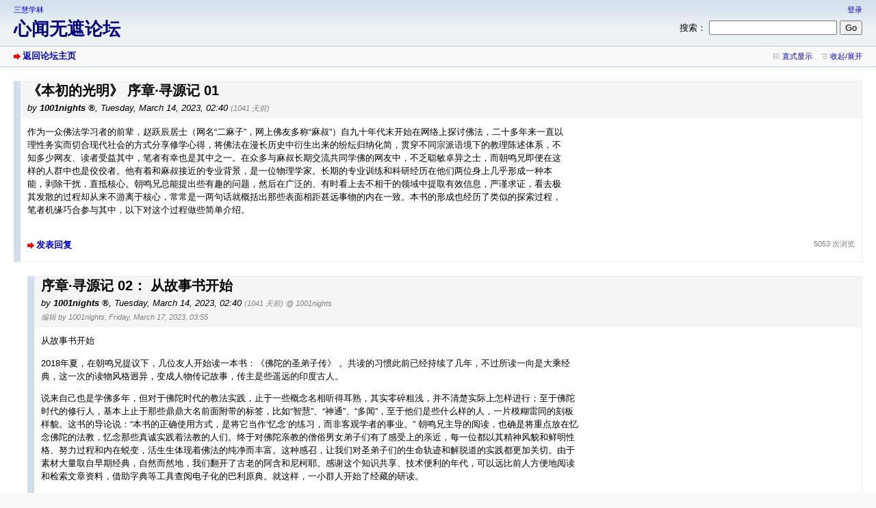

--- FILE ---
content_type: text/html; charset=utf-8
request_url: http://www.xinwenwuzhe.com/index.php?mode=thread&id=9886
body_size: 72891
content:
<!DOCTYPE html>
<html lang="zh_CN" dir="ltr">
<head>
<meta charset="utf-8" />
<title>《本初的光明》  序章·寻源记 01 - 心闻无遮论坛</title>
<meta name="viewport" content="width=device-width, initial-scale=1.0" />
<meta name="description" content="佛法论坛" />
<meta name="referrer" content="origin" />
<meta name="referrer" content="same-origin" />
<meta name="generator" content="my little forum 20220803.1" />
<link rel="stylesheet" type="text/css" href="http://www.xinwenwuzhe.com/themes/default/style.min.css" media="all" />
<link rel="top" href="./" />
<link rel="search" href="index.php?mode=search" />
<link rel="shortcut icon" href="http://www.xinwenwuzhe.com/themes/default/images/favicon.ico" />
<script src="http://www.xinwenwuzhe.com/index.php?mode=js_defaults&amp;t=" type="text/javascript" charset="utf-8"></script>
<script src="http://www.xinwenwuzhe.com/js/main.min.js" type="text/javascript" charset="utf-8"></script>
</head>

<body class="tex2jax_ignore">

<header id="top">

<div id="logo">
<p class="home"><a href="http://sanhuixuelincom.wordpress.com/">三慧学林</a></p><h1><a href="./" title="论坛主页">心闻无遮论坛</a></h1>
</div>

<div id="nav">
<ul id="usermenu">
<li><a href="index.php?mode=login" title="登录">登录</a></li></ul>
<form id="topsearch" action="index.php" method="get" title="搜索关键字" accept-charset="utf-8">
<input type="hidden" name="mode" value="search" />
<div><label for="search-input">搜索：</label>&nbsp;<input id="search-input" type="search" name="search" />&nbsp;<input type="submit" value="Go" /></div></form></div>
</header>

<nav id="subnav">
<div id="subnav-1"><a class="stronglink" href="index.php?mode=index" title="论坛主页">返回论坛主页</a>
</div>
<div id="subnav-2"><ul id="subnavmenu"><li><a class="linear" href="index.php?mode=thread&amp;id=9886&amp;toggle_thread_display=1" title="以直式显示帖子">直式显示</a></li>
</ul>
</div>
</nav>

<main id="content">



<div class="thread-wrapper">


<article class="thread-posting" id="p9886">
<header class="header">
<h1 id="headline-9886">《本初的光明》  序章·寻源记 01</h1>
<p class="author">by <strong><span class="admin registered_user" title="管理员">1001nights</span></strong><span class="interpunction">, </span>Tuesday, March 14, 2023, 02:40 <span class="ago">(1041 天前)</span></p>
</header>
<div class="wrapper" id="posting-9886">
<div class="body">
<p>作为一众佛法学习者的前辈，赵跃辰居士（网名“二麻子”，网上佛友多称“麻叔”）自九十年代末开始在网络上探讨佛法，二十多年来一直以理性务实而切合现代社会的方式分享修学心得，将佛法在漫长历史中衍生出来的纷纭归纳化简，贯穿不同宗派语境下的教理陈述体系，不知多少网友、读者受益其中，笔者有幸也是其中之一。在众多与麻叔长期交流共同学佛的网友中，不乏聪敏卓异之士，而朝鸣兄即便在这样的人群中也是佼佼者。他有着和麻叔接近的专业背景，是一位物理学家。长期的专业训练和科研经历在他们两位身上几乎形成一种本能，剥除干扰，直抵核心。朝鸣兄总能提出些有趣的问题，然后在广泛的、有时看上去不相干的领域中提取有效信息，严谨求证，看去极其发散的过程却从来不游离于核心，常常是一两句话就概括出那些表面相距甚远事物的内在一致。本书的形成也经历了类似的探索过程，笔者机缘巧合参与其中，以下对这个过程做些简单介绍。</p>

</div>
</div>
<footer class="posting-footer">
<div class="reply"><a class="stronglink" href="index.php?mode=posting&amp;id=9886&amp;back=thread" title="回复这篇帖子">发表回复</a></div>
<div class="views">5053 次浏览</div></footer>
</article>

<div class="reply-wrapper">


<article class="thread-posting" id="p9887">
<header class="header">
<h2 id="headline-9887">序章·寻源记 02： 从故事书开始</h2>
<p class="author">by <strong><span class="admin registered_user" title="管理员">1001nights</span></strong><span class="interpunction">, </span>Tuesday, March 14, 2023, 02:40 <span class="ago">(1041 天前)</span> <span class="op-link"><a href="#p9886" title="点击前往原始帖子 by 1001nights">@ 1001nights</a></span><br />
<span class="edited">编辑 by 1001nights, Friday, March 17, 2023, 03:55</span></p>
</header>
<div class="wrapper" id="posting-9887">
<div class="body">
<p>从故事书开始</p>
<p>2018年夏，在朝鸣兄提议下，几位友人开始读一本书：《佛陀的圣弟子传》 。共读的习惯此前已经持续了几年，不过所读一向是大乘经典，这一次的读物风格迥异，变成人物传记故事，传主是些遥远的印度古人。</p>
<p>说来自己也是学佛多年，但对于佛陀时代的教法实践，止于一些概念名相听得耳熟，其实零碎粗浅，并不清楚实际上怎样进行；至于佛陀时代的修行人，基本上止于那些鼎鼎大名前面附带的标签，比如“智慧”、“神通”、“多闻”，至于他们是些什么样的人，一片模糊雷同的刻板样貌。这书的导论说：“本书的正确使用方式，是将它当作‘忆念’的练习，而非客观学者的事业。” 朝鸣兄主导的阅读，也确是将重点放在忆念佛陀的法教，忆念那些真诚实践着法教的人们。终于对佛陀亲教的僧俗男女弟子们有了感受上的亲近，每一位都以其精神风貌和鲜明性格、努力过程和内在蜕变，活生生体现着佛法的纯净而丰富。这种感召，让我们对圣弟子们的生命轨迹和解脱道的实践都更加关切。由于素材大量取自早期经典，自然而然地，我们翻开了古老的阿含和尼柯耶。感谢这个知识共享、技术便利的年代，可以远比前人方便地阅读和检索文章资料，借助字典等工具查阅电子化的巴利原典。就这样，一小群人开始了经藏的研读。</p>
<p>经藏并不容易读。</p>
<p>表层的困难是语言表达、思维习惯、文化和审美上的差异，以及口耳相传保存经典的时代对措辞和形式的要求等，造成阅读上的距离。再就是大量专业表达，经不同流传编辑路径以及古今各家的翻译诠释，枝蔓繁多。另有一重挑战在于经藏的编辑方式、案例选取，并不是针对今天的佛法初学者安排的。经藏的很多部分，我们读起来有点像业余爱好者旁观专业人士的交流记录。不同于面向大众的科普，内行之间的交流纯然务实，直击要害。由大阿罗汉们主导的经典集结，所收大量教学记录主要是针对不同程度有学，以最终导向现法解脱，而他们迫切需要解决的问题，他们能够详尽展开讨论的地方，对于今天的我们恐怕太过高端；同时，以他们的禀赋和实践，也有很多不言自明、一句带过之处，我们的基础非常薄弱甚至空白。于是，于详者不得要领，于略者不知所云。如果完全按照经藏顺序和详略安排从头读下去，估计大多数人会和我类似，很快于详尽展开处陷入细节的汪洋而迷失方向，于平实直陈处视作寻常而错失珍宝。</p>
<p>所以从经藏中提取出一个适合今人现实程度的视角就很必要。这件工作的过程，类似碎片拼图，终于呈现某种结构。在此必须声明：虽然被列为作者之一，从这样的典籍中，梳理出线索结构，重新组织大量素材，形成适合今日学习者阅读的文章，非我所能。本书主要贡献来自另外两位，而他们，一位是我的老师，另一位也是我的老师。</p>
<p>两位都有长期的实修经验，广泛深入的视野，长期专业训练形成的科研素养，能大量涉猎素材，而快速提取关键信息，建立内容之间的关联，将散落在篇幅巨大的经典中各处的信息整合。2021年初，朝鸣兄开始密集分享阅读心得，和麻叔讨论其中线索。几个月后，我还只能从中嗅到些许味道、建立少许零星关联，大量素材对我来说依然还是东一堆西一堆碎片的时候，突然一天，朝鸣兄列出一个结构，这是整件工作的骨架。本人有幸在第一时间目睹了这个结构的呈现，目睹了在这个结构上，素材逐渐丰富，层次逐渐清晰，不同部分之间相互呼应如榫卯般不断咬合，终于成形为一幅大图。大量素材的填充和细节的考证持续了将近一年，而最初确立的整体架构从未改变。虽说亲历全程，对于如此规模的拼图如何成型，尤其是这个准确的底层结构如何从一开始就奠定，仍然感到相当不可思议。</p>
<p>不过整个探索之旅的主线却是一直清晰。麻叔不止是在本次研读中做大量精彩讨论，作为佛法实践的前辈，早前若干篇流传于佛教修行群体的重磅长文 ，已经快刀一般厘清轻重缓急；专著《花出青嶂》 《观待与割裂》 就特定专题展开详细探讨。无论详略，从来集中于“超越一切边见的不二核心”。这次的经藏研读，这一要点也引领了整个寻源之旅，也可以说，这句话回到了它丰富的语境，如一个物种回到其原生环境般自然。经藏涉及实修部分的表述，其精细和精密程度远超常人经验，就我们一般人的程度而言，很多时候可以说细节过于丰富。如果没有主线，太容易陷入细节而茫茫然，在碎片文字上的想象和拼凑，足可皓首而经未必穷。</p>
<p>初入经藏，眼界大开，最深的感触不是读懂多少，而是看到难以企及的疆域多么广阔。即便如此，依然可以追摹前行者们。佛陀的教法，非常丰富灵活深入。本书虽然是完成一幅拼图，也并非全面呈现修道之途的路程指南，而是依循主线，偏重初学入手而作的概貌纵览。研读的过程虽有主线贯穿，但也充满探索和发现的乐趣。能够参与其中，参与那些讨论——主要是问问题，和引用经文的翻译，是非常愉快的经历，也深感幸运。但整件工作的核心：探索之旅的大方向，结构的呈现，素材的组织，实在不能归之于我。两位老师坚持把本人列入共同作者之列，因此以上背景必须作一说明。虽然参与其中，更主要还是一个读者。本文是一个参与者对过程的回顾，也是一个读者的阅读反馈。</p>

</div>
</div>
<footer class="posting-footer">
<div class="reply"><a class="stronglink" href="index.php?mode=posting&amp;id=9887&amp;back=thread" title="回复这篇帖子">发表回复</a></div>
<div class="views">4562 次浏览</div></footer>
</article>
</div>

<div class="reply-wrapper">


<article class="thread-posting" id="p9891">
<header class="header">
<h2 id="headline-9891">序章·寻源记 03 细读和翻译</h2>
<p class="author">by <strong><span class="admin registered_user" title="管理员">1001nights</span></strong><span class="interpunction">, </span>Wednesday, March 15, 2023, 14:28 <span class="ago">(1040 天前)</span> <span class="op-link"><a href="#p9886" title="点击前往原始帖子 by 1001nights">@ 1001nights</a></span><br />
<span class="edited">编辑 by 1001nights, Wednesday, March 15, 2023, 14:38</span></p>
</header>
<div class="wrapper" id="posting-9891">
<div class="body">
<p>细读和翻译</p>
<p>阅读之始，是以四阿含古译对照尼柯耶的现代新译。</p>
<p>古译行文精练，多单字词，语感明确，富于力量，常令人印象鲜明，尤其是对许多直接指示、断语警示的翻译，这种风格颇有优势；而偈子则译出了诗歌的形式美和音韵美。不过作为早期译本，且出自不同时代不同译者之手，术语翻译不统一，也有些生僻译语不易理解。此外精简扼要的文风，对于详细展开的内容，有时太过简略而损失细节。尤其是一些偈颂的翻译，因形式要求而压缩更为严重。上述因素加上古今语义的变迁，从古译到今人的阅读，过程中会有相当多的信息损失和变形。而最大的遗憾还是古人没有留下翻译所本，无法对照原文。</p>
<p>我们的阅读主要集中于经藏，有不少可供参考的译本，特别是近年来的新译。不过，有些新译采用接近古译风格，即使能够纠正古译的部分错漏，总体上也难避免类似的弊端，实质文义迁就形式而损失信息。而不少白话风格译本虽然文字舒展流畅，但对于重要技术环节的遣词用句则稍嫌不够精准。也有的译本基本上逐字对译，信息保存相对充分，然而处理偏机械，有时导致整句或段落文义不明。而英译提供了不同的帮助，通行英译本的解读大体依现代南传，不同于北传汉译，恰好可以互相参照。英语的构词、语法和句法结构，与巴利语的距离比起中文要近很多，有些中文翻译上不易处理，需要补充说明的地方，在英译中可以相当简明直白。</p>
<p>即便有几个有质量的译本相互参照，我们仍然感到不足。主要原因在于有些表达的翻译，不是单纯的语言问题，更多是理解的问题，特别是涉及到实修的具体操作、技术，深入实践的细致指导、辨析。佛陀所教授的解脱教法远超时代，无论中译、英译，各自文化中，关于解脱实践的技术性表达原本都是相对薄弱的。加上巴利语的特点，一个词更换或者叠加前缀，或者和不同的若干词复合，很容易产生新表达，呈现微妙的差异，中文当然不是这种特征的语言，英文也不具备这个程度的方便。从佛陀亲教的时代，到佛法来华直至于今，中文幸而有两千年来历代译者的耕耘开拓在前，渐渐丰富了解脱实践相关表达的语汇。可惜在现代汉语中，古人一些很好的创造已经鲜少使用，有些现代译本还将日常语义的“思维”、“思想”、“观察”等用在实修相关的翻译上，是难以传达其精神的。因此，我们很自然地转向巴利原文一探究竟。</p>
<p>留存于世的巴利三藏经过大量校对整理，转为便于阅读的罗马字体，实现电子化并已产生方便的电子阅读器产品。我们依据的巴利藏是由印度内观学会（VRI）制作的电子化的缅甸版（Be），为目前通行版本。有时也参考泰国版（Se）等其他版本，以及注释书和其他参考文献。当朝鸣兄决定将他的研读心得组织成文时，因为需要引用经文，我们也就着手从巴利语重新翻译了一些段落。首先对基本概念重要术语和表达做了梳理。将实修相关的巴利特定语汇转化为符合现代语言习惯的表述，是我们花时间最多的地方。剖析字源，检索经藏，对照实践，回到经藏中不同场景的上下文检验，斟酌符合现代汉语习惯、并尽量兼顾佛典翻译传统的最佳表达。我们认为的最佳，是以表达实质含义为优先，好几次为了避免可能的歧义或误读，舍弃了最简洁优雅的措辞，牺牲了部分形式美。每一个特定用词，每一个固定句式都经历了这样的过程。有些用语最终采用了新的译法，而更多的情况却是经过考证、讨论、尝试之后，决定沿用某个传统译词。所有这些语汇在我们的译文中基本保持了一致。本书涉及的译文篇幅很有限，却都是基于这样的细读。</p>

</div>
</div>
<footer class="posting-footer">
<div class="reply"><a class="stronglink" href="index.php?mode=posting&amp;id=9891&amp;back=thread" title="回复这篇帖子">发表回复</a></div>
<div class="views">4541 次浏览</div></footer>
</article>

<div class="reply-wrapper">


<article class="thread-posting" id="p9896">
<header class="header">
<h2 id="headline-9896">序章·寻源记 04 住和居</h2>
<p class="author">by <strong><span class="admin registered_user" title="管理员">1001nights</span></strong><span class="interpunction">, </span>Friday, March 17, 2023, 04:01 <span class="ago">(1038 天前)</span> <span class="op-link"><a href="#p9891" title="点击前往原始帖子 by 1001nights">@ 1001nights</a></span></p>
</header>
<div class="wrapper" id="posting-9896">
<div class="body">
<p>作为读者，对读不同译本时免不了要望（译）文生义。译者们的不同解读，产生有趣的差异。一个简单的例子是，阿含中常见到“安乐住”、“成就游”。两个表达带来的直接感受很不一样，且不说“安乐”和“成就”，只说“住”和“游”。“住”可以是静态不动的停留，也可以是生活，如说住在某地，总体上偏安顿下来的静止；“游”则有活跃自在，且享受其中的意味，也可能引发更活跃的联想，甚至游戏。其实这里的“住”和“游”在巴利原文中是同一个词（viharati），现代汉语译者多用“住”对译。</p>
<p>在经藏中，这词常用于描述禅定，如杂阿含中“初禅（第二禅、第三禅、第四禅）具足住”，中阿含“得初禅（第二禅、第三禅、第四禅）成就游”。“住”和“游”引发的对禅定的想象大相径庭。于是我们讨论，以现代汉语的通常语感，什么词更少引起误解？最终从“生活”义出发，选择了“安居/居”。</p>
<p>我们对这个词（viharati）是住还是居颇费了一番斟酌，因为通常被译成“住”的，在巴利原文中有好几个词。比如另外一系列来自词根√ṭhā（意为停留、站立）的词，表达从住立到坚固等不同含义。包括如念住（satipaṭṭhāna）的住，以及“生起、现住、趋入灭没（《相应部47.35经》等）”中的现住（upaṭṭhahati）等，其侧重不同于前面的安居（viharati）。“念住”是明慎具念上手后达到相当稳固程度的阶段；“现住”是认知过程中，相对清晰且持续稳定的阶段。稳固、持续，我们认为这些含义是更适合译成“住”的。</p>
<p>相对上面的居和住，真正表达安顿下来的是另外一些词，如居士、家、出家。古人传统上译为居士的词，是由“家、房子（gaha）”和“所有者、主人（pati）”复合而成，泛指在家人。这类日常语义和法义的隐喻双关，在经藏中常常使用，很是有趣。比如《相应部22.3经》中有这样一段，一位居士请教大迦旃延一首偈子中的“住所行”和“无住所行”，大迦旃延用家(oka)来解释住所（niketa），所以换了一对词“家行”和“无家行”，来给这位在家人讲：识被贪染束缚，以名色为家，这样的纠缠不断是“家行（okasārī）”；而如来舍断了一切束缚纠缠，“不来至后有”。故事的主人公是出家人和在家人不同身份，讲的却是内心住不住家。整段经文在正文第二章 里有引用。我们注意到，在经藏中还有另一个家和住处的近义词：阿赖耶（ālaya），这是大乘学人都很熟悉的一个词，不过不能把后世的词义用法代入更早期的经藏。这词本义是栖身之所、窝、巢穴，引申义有 依附、粘着等。经藏里常见讲法是，世人爱乐阿赖耶，而如来教导无阿赖耶之法，如《相应部6.1经》 《增支部4.128经》，对比的意味同于“家行”与“无家行”。对应的《增一阿含25.3经》把阿赖耶译成“染著”。而兼顾音和义的现代表达，恐怕就是“安乐窝”了。</p>

</div>
</div>
<footer class="posting-footer">
<div class="reply"><a class="stronglink" href="index.php?mode=posting&amp;id=9896&amp;back=thread" title="回复这篇帖子">发表回复</a></div>
<div class="views">4620 次浏览</div></footer>
</article>
</div>

<div class="reply-wrapper">


<article class="thread-posting" id="p9900">
<header class="header">
<h2 id="headline-9900">序章·寻源记 05 根不是根</h2>
<p class="author">by <strong><span class="admin registered_user" title="管理员">1001nights</span></strong><span class="interpunction">, </span>Sunday, March 19, 2023, 03:59 <span class="ago">(1036 天前)</span> <span class="op-link"><a href="#p9891" title="点击前往原始帖子 by 1001nights">@ 1001nights</a></span></p>
</header>
<div class="wrapper" id="posting-9900">
<div class="body">
<p>根不是根</p>
<p>类似住和居的考察，在对照巴利原文时，常常发现一些熟悉的术语面貌一新。尤其在开始阶段，我总在大惊小怪地恍然：原来如此！</p>
<p>比如很常用的“根”，六根（眼、耳、鼻、舌、身、意）、五根（信、念、定、活力、慧），以及表述有学无学几种智的三根（将知未知、知、已知 ）等等。第一次看到熟悉的“根”所对应的原文是indriya，而这词本义为“属于因陀罗的”时，很是惊讶：讨论眼耳等六根，为什么古印度的神出现了？原来是从主神的主宰能力和地位引申出掌控、能力、机能的含义，英译的通行译词即为faculty（能力、机能）。</p>
<p>含义为掌控、能力并不意外，这是理所当然的。意外的倒是传统译词“根”，其意味与此反差极大。中文的“根”，基本义是植物的根部，引申义为根基、根源。虽然后世对于相关术语的解释，比如“眼根”、“耳根”等六根，也常解释为几种官能，但是名称中的“根”，有强烈的实物化倾向，容易让人联想到身体器官。“某某根”成了“具有某某功能的器官”，重点就从官能转到器官。特别是还有“男、女、命”并提的三根 ，通常“男根”、“女根”会被认为指性器官，不过在经中未必是此义，巴利另有直接明确表达“器官”的词。相应部注释书对此三根的解释：“主司女性身份的，是为女根；主司男性身份的，是为男根；主司生命的，是为命根。” 经藏本身未见“男根”、“女根”的具体解释，但是与之并提的“命根（jīvitindriya)”总是出现在描述死亡的固定表达中——“命根断绝（jīvitindriyassupacchedo）”，死亡是整个生命机能的断绝，不是某个具体器官。这三根，都是某些功能的有机结合，可以理解为“机能”。而巴利语中表达实物化的、本义植物根部的另有其词（mūla），常用于树根——“其根已断，犹如多罗树离开大地”；引申用法如善根（kusalamūla），表示善之根源、善之根基。</p>

</div>
</div>
<footer class="posting-footer">
<div class="reply"><a class="stronglink" href="index.php?mode=posting&amp;id=9900&amp;back=thread" title="回复这篇帖子">发表回复</a></div>
<div class="views">4543 次浏览</div></footer>
</article>

<div class="reply-wrapper">


<article class="thread-posting" id="p9901">
<header class="header">
<h2 id="headline-9901">序章·寻源记 06 根不是根 （续1）</h2>
<p class="author">by <strong><span class="admin registered_user" title="管理员">1001nights</span></strong><span class="interpunction">, </span>Sunday, March 19, 2023, 04:12 <span class="ago">(1036 天前)</span> <span class="op-link"><a href="#p9900" title="点击前往原始帖子 by 1001nights">@ 1001nights</a></span><br />
<span class="edited">编辑 by 1001nights, Monday, March 20, 2023, 06:38</span></p>
</header>
<div class="wrapper" id="posting-9901">
<div class="body">
<p>作为indriya一词的来源，因陀罗的主神地位，带有强主动的意味。经藏中搭配“根”的用法比较多，讨论比较多的一个是上述六根，这里的根是指官能；另外就是“信、念、定、活力、慧”五根五力，这里的根类似潜能；外加前面提到的“机能”等，总体上可以兼容地理解为“能”，符合其主动性含义。只是，现代语言的强客观化趋向，“能力”是一个对象化的表达，这种格式下理解“能”，也还是会把“能”当作端详的对象。</p>
<p>电子化阅读，检索就很方便。浏览下来发现，经中讨论的很多“能（indriya）”距离我们非常遥远，只有六根，每每谈及，总是用来讲基础修持：“于能上守卫门户（indriyesu guttadvārā）”、“能之等覆（indriyasaṃvara）” 等。因为这部分跟初学者关系比较近，我们对相关表达和讨论也更留意。这些和“能”紧密关联的用语，描述基于能动的操作，虽然可以做防卫、止断，但同样不适合表达成被动、退缩。所以，我们没有沿用传统的“关闭根门、守护根门（杂阿含）”、“守护诸根、护诸根（中阿含）”等，而是用“于能上守卫门户”对译indriyesu guttadvārā；同样，我们也没有沿用北传古译“律仪”，或现代常见的“自制”，而用“等覆”对译saṃvara。因为守护、防护、自制甚至关闭，偏于被动甚至退缩。别译杂阿含的相关表达常用“摄诸根”，“摄”是相对比较好的。说起传统，历史上，还是自己发明了一套话语体系的禅宗有“做主”、“君位”等表达，暗合indriya本义。</p>

</div>
</div>
<footer class="posting-footer">
<div class="reply"><a class="stronglink" href="index.php?mode=posting&amp;id=9901&amp;back=thread" title="回复这篇帖子">发表回复</a></div>
<div class="views">4492 次浏览</div></footer>
</article>
</div>

<div class="reply-wrapper">


<article class="thread-posting" id="p9903">
<header class="header">
<h2 id="headline-9903">序章·寻源记 07 根不是根 （续2）</h2>
<p class="author">by <strong><span class="admin registered_user" title="管理员">1001nights</span></strong><span class="interpunction">, </span>Monday, March 20, 2023, 06:27 <span class="ago">(1035 天前)</span> <span class="op-link"><a href="#p9900" title="点击前往原始帖子 by 1001nights">@ 1001nights</a></span><br />
<span class="edited">编辑 by 1001nights, Monday, March 20, 2023, 06:38</span></p>
</header>
<div class="wrapper" id="posting-9903">
<div class="body">
<p>“等覆”不是现成的中文词语。我们对关键用语重新做解读，用词上多数时候还是遵循传统和使用既有词汇，但偶尔也有例外。这个词，传统译词和现成词语都不令人满意。讨论中，麻叔非常支持在这里采用新词，因为自制或律仪等，不仅偏被动，也未译出原文前缀的“等（saṃ-）”，而均匀的、全面平等的覆盖，是这个指引的要求。其实这个新词，正是巴利原文的字面直译。</p>
<p>开始解读indriya的时候，我们还没有特别留意“内”。后来才注意到“内”出现在大量实修指引中，意识到它的极端重要，也意识到indriya和它的紧密关联。《相应部3.5经》中，佛陀说：“护持于内，而非护持于外，是为自护持”，并以“等覆”解说“护持”：“善哉等覆身，善哉等覆语，善哉等覆意，一切处等覆，具惭谓护持”。在讨论这些基础修持的时候，护持（rakkhā） 和等覆类似。有关“内”的解读过程见后文，这里只说，文字上的线索在此汇合，基础修持的方向更见明确：从最开始的入手处，佛陀的法教就要求“住于内”——持于能，这其实就是明慎之慎的另一种表述。在考察过“内”、“念”等内容之后，回过头来再看就更加清楚。</p>

</div>
</div>
<footer class="posting-footer">
<div class="reply"><a class="stronglink" href="index.php?mode=posting&amp;id=9903&amp;back=thread" title="回复这篇帖子">发表回复</a></div>
<div class="views">4530 次浏览</div></footer>
</article>
</div>
</div>

<div class="reply-wrapper">


<article class="thread-posting" id="p9905">
<header class="header">
<h2 id="headline-9905">序章·寻源记 08 念</h2>
<p class="author">by <strong><span class="admin registered_user" title="管理员">1001nights</span></strong><span class="interpunction">, </span>Tuesday, March 21, 2023, 11:16 <span class="ago">(1034 天前)</span> <span class="op-link"><a href="#p9891" title="点击前往原始帖子 by 1001nights">@ 1001nights</a></span><br />
<span class="edited">编辑 by 1001nights, Tuesday, March 21, 2023, 11:24</span></p>
</header>
<div class="wrapper" id="posting-9905">
<div class="body">
<p>念</p>
<p>梳理重点语汇的最初阶段，比解读“根”更为震撼的是读到经藏中描述身受心法四念住的四随观，以及随之考察的与念住关联的其他表达。</p>
<p>“念住（satipaṭṭhānāna）”在经藏中被佛陀屡屡强调，后世也一向高度重视。以第一个随观为例，汉译传统上流行甚广的表述，是如杂阿含所译“身身观”或“身念处”，中阿含所译“观身如身”，以及玄奘法师所译“循身观”。广为流传且依此展开实践的一种解说是：“观身不净，观受是苦，观心无常，观法无我。” 而在经藏中读到的四随观按字面直译为：“即身 身随观（kāye kāyānupassī）……”，是个不符合日常习惯的表达。中文“观身不净”这样的无主句并不是没有主语，只是省略不说，读者自会补充，成为一句主动宾完整的短句。但是四随观原文截然不同，会引起一串问题：谁观？观什么？怎么观？……也很容易被添加上“正常的”主语，再把“即身”当作宾语，就变成“观身如何如何”，这也是常常看到的解说。然而读到这句巴利原文，麻叔和朝鸣兄的第一反应都是：“这很操作”、“这就不是在认知内容上的观”。</p>
<p>接下来考察“念（sati）”。从字典和通常的讲解中可以了解到，这词源自动词sarati（记忆），兼有唤起和不忘失的双重含义。念（sati），以及和它密切关联的念住、念身、念觉支等表述，在经藏中出现频率极高，其重要性也被佛陀反复强调。当然也是历代论师、研究者重点关注的对象，产生了许多解读。这类重点语汇的含义，一般的字典很难囊括，我们照例是主要在经藏中寻找佛陀的解说。</p>
<p>在解说“五根”的《相应部48.9—10经》中关于念根的部分是这样的:“圣弟子具念， 具足至高念明慎，于久远言行亦能忆念、随忆念。”此前解读过根(indriya)，这里念根可以大致读作“念之能”。而“念明慎（satinepakka）”又是一个有趣的表达。nepakka（以及nipaka）的含义包括谨慎警觉及敏锐明利，我们译为“明慎”。关于“明慎”的形象化表述，见于《相应部47.20经》中那个著名比喻:端着满满油钵穿过热闹人群而不能洒出一滴，“盈满油钵，即指念身”。麻叔的老读者可能熟悉“明晰” 一词，明为觉性不可遮蔽，也是念身或念住之特质，而相比于“明晰”，“明慎”更突出了保持敏锐警觉的主动。</p>

</div>
</div>
<footer class="posting-footer">
<div class="reply"><a class="stronglink" href="index.php?mode=posting&amp;id=9905&amp;back=thread" title="回复这篇帖子">发表回复</a></div>
<div class="views">4447 次浏览</div></footer>
</article>

<div class="reply-wrapper">


<article class="thread-posting" id="p9906">
<header class="header">
<h2 id="headline-9906">序章·寻源记 09 念（续1）</h2>
<p class="author">by <strong><span class="admin registered_user" title="管理员">1001nights</span></strong><span class="interpunction">, </span>Wednesday, March 22, 2023, 10:06 <span class="ago">(1033 天前)</span> <span class="op-link"><a href="#p9905" title="点击前往原始帖子 by 1001nights">@ 1001nights</a></span></p>
</header>
<div class="wrapper" id="posting-9906">
<div class="body">
<p>在讲盈满油钵的比喻时佛陀还特别提示，这过程中不能“放逸于外”。后在 《相应部46.52经》读到“念于内法和念于外法”，明确指出内外之别。佛法之念，可以直接读成“念于内法”，也是经里的“圣弟子具念”——经中经常以“圣弟子如何如何”标志内道独特的修法。念身为kāyagatāya sati或kāyassati ，其中“身（kāya）”的基本义为聚合，可以指身体，但远不止于此，很多时候用于非物质的聚合，如此处“念身”即是念聚成体；这里的“念”当然是指内道之“明慎念”。前面四随观描述的“念住（satipaṭṭhāna）”，其中“住”的字面含义为现起，念当然同样是内道念，而四随观，更是不放逸于外的内道之念的具体操作。所以这些不同的表述：念于内法、圣弟子具念、念明慎、念身、念住等，内涵一致，都是要发起明慎、维持明慎，当然程度上可以有差异。</p>
<p>回到念根的那句讲解，后半句“能忆念、随忆念”是常见到解释的，但如果只读到后半句而忽略了前面的“至高念明慎(parama satinepakka)”，就把佛门之念混同于庸常理解。此后当遇到具体案例，比如安那般那念，朝鸣兄特别提醒不能只读到“安那般那”，须要留意后面的“念”，这些地方正文都有细致的介绍。</p>

</div>
</div>
<footer class="posting-footer">
<div class="reply"><a class="stronglink" href="index.php?mode=posting&amp;id=9906&amp;back=thread" title="回复这篇帖子">发表回复</a></div>
<div class="views">4529 次浏览</div></footer>
</article>
</div>

<div class="reply-wrapper">


<article class="thread-posting" id="p9908">
<header class="header">
<h2 id="headline-9908">序章·寻源记 10 念（续2）</h2>
<p class="author">by <strong><span class="admin registered_user" title="管理员">1001nights</span></strong><span class="interpunction">, </span>Thursday, March 23, 2023, 12:37 <span class="ago">(1032 天前)</span> <span class="op-link"><a href="#p9905" title="点击前往原始帖子 by 1001nights">@ 1001nights</a></span></p>
</header>
<div class="wrapper" id="posting-9908">
<div class="body">
<p>四念住是念住的四个发起之处，但为什么是四呢？《相应部22.54经》对耳熟能详的“五蕴”作了讲解，有别于通行的解说。此经不是讲五类东西分别是什么，而是描述了一个动态的运作模式，识以其他诸蕴“为攀援、基础和立足而有执持，以爱乐的浇洒而增长、衍生，进而坚实”，将“色受想行”称为四个“识住”。也就是明确地把五蕴分为两类：“识”和“识住”。前文介绍“住和居”，提到大迦旃延讲解“家行”、“住所行”，也说前四蕴“为识之家，识为色界贪染束缚 ”。而解脱实践正是针对凡夫这种运作模式开展，“身受心法”四念住，是跟“色受想行”四识住匹配的，直接指向识与识住的纠缠处，在念住发起，也即明慎念发起、稳固的基础上挣脱。</p>
<p>不同的经文相互呼应，勾勒出佛门之“念”的不共之处。以sati（梵语smṛti）作为一宗之特殊用语是古老的吠陀传统，特指相对于天启而言的、人类传承下来的经教总集。佛陀使用传统用语，是在表达不同的含义。虽然沿用其忆持不忘、连续不断的含义，但更主要是用它表达佛门不共的修持“念于内法”，使得念（sati）化为佛门特殊用语。念（sati）绝不等同于一般意义上的忆念不忘，当然更不是指念头、心念。现代英译采用mindfulness，译至中文为“正念”。以经藏的语汇，“正”就应理解为“念于内法”。无怪乎在明确内外念之别，并展开讲解如何做到“念善建立于内”的《增支部4.245经》中，佛陀以“统摄之念（satādhipateyya）”来强调念在修行过程中的重要地位。</p>

</div>
</div>
<footer class="posting-footer">
<div class="reply"><a class="stronglink" href="index.php?mode=posting&amp;id=9908&amp;back=thread" title="回复这篇帖子">发表回复</a></div>
<div class="views">4366 次浏览</div></footer>
</article>
</div>
</div>

<div class="reply-wrapper">


<article class="thread-posting" id="p9909">
<header class="header">
<h2 id="headline-9909">序章·寻源记 11 似而不同</h2>
<p class="author">by <strong><span class="admin registered_user" title="管理员">1001nights</span></strong><span class="interpunction">, </span>Friday, March 24, 2023, 09:44 <span class="ago">(1031 天前)</span> <span class="op-link"><a href="#p9891" title="点击前往原始帖子 by 1001nights">@ 1001nights</a></span></p>
</header>
<div class="wrapper" id="posting-9909">
<div class="body">
<p>经藏大量使用近义词，有些时候连续使用若干近义词是为引起听者重视而作强调，不过也有相当部分并不单纯为了强调而罗列，也不仅仅为了富于变化而换词，更不是因为口语表达而随意变化。很多近似词的使用是精心选择的，表达不同侧重。有时大量近似词之间差异难以在译文中体现，是不同语言特色使然，也是翻译中常见现象，不足为奇。不过，在对照经藏原文后，我们注意到有些差异比较重要，应当在翻译和解读中加以区分。</p>
<p>一个例子是“法随行（dhammasārī）”有别于“随法行（anudhammacārī）” 和“随法向（anudhammappaṭipanna）” 。这一系列相关字汇形式接近，以至于在有些解说和译本中混淆。现代中文译本常见的“随法行”，被用在相当不同处，对应原文若干不同词，而原文中这些词的使用实际上分两组。</p>
<p>第一组用于描述入流向，这是入于解脱道的几类圣者当中的最初阶，这组词我们译为“法随行（dhammasārī）”、“信随行（saddhānusārī）” 。 第二组词用于描述程度更高的入流支和入流支以上，我们分别译为“随法向（anudhammappaṭipanna）” 和“法随法向（dhammānudhammappaṭipanna）”；另有一个同义且使用范围相同的词译为“随法行（anudhammacārī） ”。这组词见于描述入流四支（《相应部55.5经》等），或其上更高程度，如深察缘起（《相应部12.16经》 、三叠句的《相应部12.66经》等），直至解脱者（《长部19经》）。这个范围，从不使用第一组词。</p>
<p>这些不同的原文，在相应的阿含古译中，区别度是有的，不过出自不同时代不同译者的结果是译法太多样。“法次法向”，初读阿含时曾感困惑的一个表达，甚至搞不清断句位置。基于中文译词的字面理解，比如“次”，含义可以是“次序”，也可以是“差一等”。古今诸家解释也很多元。这词是前面所说第二组词当中的“法随法向（dhammānudhammappaṭipanna）”。在四部阿含中，它还有好几个不同译法，如“法法成就”（《杂阿含3经》，对应前文提及的《长部19经》）、“法法相明（《增一阿含25.2经》”），如果加上同组中另外两词所对应的多种译法，如“随顺法”、“趣法”等等，读起来更容易困惑，而意识不到其中联系。这里还没提到第一组词在阿含古译中的不同译词，两组对应译词全部列出的话，相当繁多。</p>
<p>我们认为，无论从翻译角度还是阅读角度，首先需要留意的就是原文用词上这样两组基本区分，更精细的辨析暂且不忙。两组不同的措辞可以看作一种标志，指示了不同修行程度。如上所说，第二组词用于入流果及以上直至解脱者，也就是八圣道已经展开的四双八辈之士。在很多地方能看到佛陀对四众弟子的殷切期许：“娴熟、得引离、自信、离轭安稳、多闻、持法、法随法向。” 不由得感慨佛陀要求的标准实在不低。</p>

</div>
</div>
<footer class="posting-footer">
<div class="reply"><a class="stronglink" href="index.php?mode=posting&amp;id=9909&amp;back=thread" title="回复这篇帖子">发表回复</a></div>
<div class="views">4422 次浏览</div></footer>
</article>

<div class="reply-wrapper">


<article class="thread-posting" id="p9911">
<header class="header">
<h2 id="headline-9911">序章·寻源记 12 似而不同（续）</h2>
<p class="author">by <strong><span class="admin registered_user" title="管理员">1001nights</span></strong><span class="interpunction">, </span>Saturday, March 25, 2023, 13:05 <span class="ago">(1030 天前)</span> <span class="op-link"><a href="#p9909" title="点击前往原始帖子 by 1001nights">@ 1001nights</a></span></p>
</header>
<div class="wrapper" id="posting-9911">
<div class="body">
<p>另一个例子见最基本的“贪嗔痴”，中文译词“贪”对应着巴利藏中若干不同词。在对照原文读过相关经文后，我们意识到巴利原文中的各种“贪”大致上分两类：一类为贪婪（abhijjhā）、欲渴（kāmacchanda）；另一类为贪染（rāga）。</p>
<p>五下分结 中的“贪”，用的是“欲渴（kāmacchanda）”。五盖里面的“贪”，正式名称“欲渴盖”（kāmacchandanīvaraṇa），和五下分结用的是同一个词。在对“欲渴”作具体解释时，用“贪婪”（abhijjhā）。如《中部27经》《长部2经》等多处提到的：“舍断于世间之贪婪，以无贪婪心而安居，令心由贪婪中全然净化。” </p>
<p>舍断五盖，很了不起的成就了。然而五盖中的“贪”，还是相对较粗的贪——不是就我们凡夫程度而言的粗，而是相对于五上分结 而言。五上分结中，于色和无色的两个贪，用词是“染（rāga）”，或译“贪染”。离染，为五上分结灭尽。贪染（rāga）的范围包括贪婪（abhijjhā），但涵盖范围大于后者，所以描述阿罗汉的灭尽贪嗔痴，用词为贪染（rāga），而不是贪婪（abhijjhā）。</p>
<p>程度上的深浅，传统说法的“欲爱、色爱、无色爱”其实与此一致：无论粗细，只要贪的内心运作趋向在，就仍然是贪。就巴利经藏的翻译和阅读，遵从原文措辞习惯，将不同程度的贪翻译和解读成两类，可以避免混为一谈。当然分类不是最重要，佛法不是分类学。只是这类地方，将原文措辞上的不同呈现出来，在读到相关内容时，就知道所涉及的是什么程度上事，也就知道一点天高地厚。最重要的还是意识到，佛陀就贪给予的教导，无论贪婪还是贪染，都是引导学人从内心运作上体会，什么样的内心运作是贪？这才是重要问题。在运作上体会怎样贪的，才可能入于前面所说“法随法向” 的解脱道。</p>

</div>
</div>
<footer class="posting-footer">
<div class="reply"><a class="stronglink" href="index.php?mode=posting&amp;id=9911&amp;back=thread" title="回复这篇帖子">发表回复</a></div>
<div class="views">4398 次浏览</div></footer>
</article>
</div>
</div>

<div class="reply-wrapper">


<article class="thread-posting" id="p9912">
<header class="header">
<h2 id="headline-9912">序章·寻源记 13 内</h2>
<p class="author">by <strong><span class="admin registered_user" title="管理员">1001nights</span></strong><span class="interpunction">, </span>Monday, March 27, 2023, 02:37 <span class="ago">(1028 天前)</span> <span class="op-link"><a href="#p9891" title="点击前往原始帖子 by 1001nights">@ 1001nights</a></span></p>
</header>
<div class="wrapper" id="posting-9912">
<div class="body">
<p>所有重新厘清的词里面，最重要的就是“内”了，这是正文的主旨。但最初，我们对这个词并未足够重视，按照通常解释，理解成“在……之内”，粗看也读的通。比如最初读到“ajjhattam eva cittaṃ santiṭṭhati”，我们只是读成“内心住立”；“ajjhattaṃ cetosamatha” 我们也只是读成“内心奢摩他”。</p>
<p>朝鸣兄最早注意到，内外的区分，在经里被用在解释内外道之别。《相应部46.52经》记载，当时有外道表示困惑，佛陀要求舍断五盖进修七觉支，自家一样要求、讲一样的话，有什么差别呢？这是要紧问题，今天人们仍然会这样问。佛陀亲口解答，五盖成十、七觉支成为十四——每一条都可以有差别。</p>
<p>这些地方的翻译，措辞不难，难在解读。比如五盖第一条“欲渴盖”的两分，《杂阿含713经》译：“内贪欲”和“外贪欲”，文字简洁，只是看不出如何解读。相应部注释书解释为：“ 内欲渴求为 对自己的五蕴生起的贪染向往；外欲渴求为对他者五蕴生起的贪染向往。 ”现代通行的解读和翻译也大多是把“内”理解成“自己身体内”的。</p>
<p>然而回到原文，在这段讨论佛法与外道区别的对话中，这个解释令人困惑。按此说法，内外道的区别难道在于，能够处理对自或他的贪染向往吗？都知道佛陀同时代，苦行和戒律要求远较佛门苛刻的颇有人在，恐怕不能把外道归入只能处理对他者生起的贪染向往。注释书对瞋恚盖、疑盖的二分解释角度类似，只是“于外之疑”没有解释为对他人之疑，而是说“大疑”（大致是对佛法之疑）。至于另外两盖：“沉倦盖”和“掉悔盖”何以二分，未作解释。恐怕这两条更难解释成对自己的沉滞和掉举、对他人的困倦和追悔。</p>

</div>
</div>
<footer class="posting-footer">
<div class="reply"><a class="stronglink" href="index.php?mode=posting&amp;id=9912&amp;back=thread" title="回复这篇帖子">发表回复</a></div>
<div class="views">4316 次浏览</div></footer>
</article>

<div class="reply-wrapper">


<article class="thread-posting" id="p9913">
<header class="header">
<h2 id="headline-9913">序章·寻源记 14 内 （续1）</h2>
<p class="author">by <strong><span class="admin registered_user" title="管理员">1001nights</span></strong><span class="interpunction">, </span>Tuesday, March 28, 2023, 02:55 <span class="ago">(1027 天前)</span> <span class="op-link"><a href="#p9912" title="点击前往原始帖子 by 1001nights">@ 1001nights</a></span><br />
<span class="edited">编辑 by 1001nights, Wednesday, March 29, 2023, 05:15</span></p>
</header>
<div class="wrapper" id="posting-9913">
<div class="body">
<p>可见这通行的解释并不恰当。同一经，谈到念觉支的内外二分，如果读作“自己身体之内”、“自己身体之外”，代入原文同样不通；读作“念于内在之法”、“念于外在之法”含义也不清晰，且不能明确内外道差别所在。查阅更多经文后我们发现，经藏表达身体内组成的具体含义时，往往用“界”——四界或四大，如《中部28经》 《中部140经》 《长部22经》等。而且也只是借用当时社会文化共许的说法，而导向佛门解脱。这类借用更为明显的一则如《相应部22.54经》：“四识住应视同地界，爱染应视同水界。””</p>
<p>早在开始读经藏之初，朝鸣兄就提出过一个有趣的问题：能所，在经藏体系里是怎么表达的？查不到直接翻译成能所的巴利文或梵文原文资料，不代表典籍里没有这对概念。传统表达“根尘”相对，六根即眼耳鼻舌身意，六尘即色声香味触法，我们注意到，后者在经藏中并未被称为尘。虽然没有出现后世熟悉的根尘或能所这样的术语，经藏中却是以内外六处表达类似的意义。</p>
<p>经藏中有大量篇幅，比如相应部第35“六处相应”（共248经）、《中部137经》“六处分别经”等，以六内处（cha ajjhattikāni āyatanāni）和六外处（cha bāhirāni āyatanāni）描述内外相对运作成识，明确表达了二元。如《相应部35.93经》中，佛陀讲“缘二元而成识 ”，接下来对这句话展开解释：“缘眼与色，眼识生起……”，即六内处与六外处的六对二元。</p>
<p>回到讨论内外道之别的《相应部46.52经》，内（ajjhatta）这个词，字面为：在自己上（adhi+atta），词义和这段经的上下文都未涉及身体。朝鸣兄提出这一经来讨论，麻叔和他两人第一反应一致：这是“能、所”呀。</p>

</div>
</div>
<footer class="posting-footer">
<div class="reply"><a class="stronglink" href="index.php?mode=posting&amp;id=9913&amp;back=thread" title="回复这篇帖子">发表回复</a></div>
<div class="views">4291 次浏览</div></footer>
</article>
</div>

<div class="reply-wrapper">


<article class="thread-posting" id="p9914">
<header class="header">
<h2 id="headline-9914">序章·寻源记 15 内 （续2）</h2>
<p class="author">by <strong><span class="admin registered_user" title="管理员">1001nights</span></strong><span class="interpunction">, </span>Wednesday, March 29, 2023, 05:13 <span class="ago">(1026 天前)</span> <span class="op-link"><a href="#p9912" title="点击前往原始帖子 by 1001nights">@ 1001nights</a></span></p>
</header>
<div class="wrapper" id="posting-9914">
<div class="body">
<p>下面这个讲毗婆舍那的偈子中，是这样谈及内外的：</p>
<p>不知内亦不观外，愚人普皆障碍，定为言说拉走；<br />
不知内而但观外，唯见外在果实，亦为言说拉走；<br />
既知内亦能观外，见者无所障碍，不为言说拉走。</p>
<p>——《增支部4.65经》</p>
<p>毗婆舍那的知内观外，显然也不能解读为“知道自己身内而能观身外他人”。那么知什么、观什么？为什么不知，就会为言辞所动，无论观还是不观？按照现代人习惯的四象限截然划分，文字上还有第四种可 能的组合:知内而不观外，这里却没提。这种默认的四象限划分格式，必然是把“内”理解为一般语言中“在内的”、“内部”等，当作某个范围或者可以指到的方向，某样东西或者某种存在，总归是和“外”对立并存，如在跷跷板上各守一端，如此，才能完成四 象限的一一匹配。在这样的理解上，知道不能寻找“外在果实”，自然就去另找一个干净的内在，然而这个格式下，找到的所谓“内”其实还是“外在果实”。仅文字上存在的所谓“知内而不观外”，实则无有是事；而如果以为做到了，说明依然不知内，实质上等价于“不知内而但观外”。偈子不在这框架里，不知内尚可分别是否观外，知内则无多话。正因为不是把内当作和外的对立并存，自然地不出现第四个象限。偈子直接指向舍弃一切外在果实，从所上扯脱，方有知内，佛陀教导的毗婆舍那以此为前提。 </p>
<p><br />
开始留心于“内”，就发现经藏中这个词使用之多，到了无法忽视的程度，而且大量出现在实修指引中。用作一般意义的“内在的、在内的”，则非常少见。朝鸣兄指出经里常见的奢摩他的固定表述，佛陀指导的第一步就是“令心内住(ajjhattameva cittaṃ santiṭṭhati）”。内住是佛门修法的起手处，内就是能。认识到这点之后，很多之前被忽略的线索就一下子明朗和关联起来了，也意识到，我们最初对于这个频繁出现的字重视不足。</p>

</div>
</div>
<footer class="posting-footer">
<div class="reply"><a class="stronglink" href="index.php?mode=posting&amp;id=9914&amp;back=thread" title="回复这篇帖子">发表回复</a></div>
<div class="views">4306 次浏览</div></footer>
</article>
</div>

<div class="reply-wrapper">


<article class="thread-posting" id="p9915">
<header class="header">
<h2 id="headline-9915">序章·寻源记 16 内 (续3)</h2>
<p class="author">by <strong><span class="admin registered_user" title="管理员">1001nights</span></strong><span class="interpunction">, </span>Thursday, March 30, 2023, 03:29 <span class="ago">(1025 天前)</span> <span class="op-link"><a href="#p9912" title="点击前往原始帖子 by 1001nights">@ 1001nights</a></span></p>
</header>
<div class="wrapper" id="posting-9915">
<div class="body">
<p>一个合理推测是，佛陀时代的印度，修行基础比较广泛，令心住于某个对象上的普通的“住”，这样的基础在当时修行人群体是普遍具有的。内住才是难点，是佛门有别于外道的分野。有种由来已久的说法，佛门和外道止是共的，观才是佛门不共外道的。麻叔当年提出，虽然佛门有和外道共的禅定，但是佛门还是存在第二类不共的禅定的。这次读经藏，连他都颇感惊讶，原来和外道不共的禅定，才是佛陀教授的主流。不止惊讶，且是欣喜而钦佩，为佛陀时代标准之高，学人整体素质之高。这类发现，也总是引起我们的高山仰止之叹。</p>
<p>回过头去看曾经读到的句子，那些出现在奢摩他指引和说明中的“内”，再也不是普通的修饰成分了。我们不再像最初那样读“内心住立”，而是读作“令心内住（ajjhattam eva cittaṃ santiṭṭhati）”；不再像最初那样读“内心奢摩他”，而是读作“心寂止于内ajjhattaṃ cetosamatha”。同样确定下来的翻译还有“内善建立善解脱”、“善等持于内”等，这些实修指引都作此解读，弃用旁观式描述。前面提到的五盖成十的经文，其中欲渴盖、瞋恚盖、疑盖三者，原文明确用内、外两字作二分；另外两条沉倦盖、掉悔盖，原文没有明写内外两字的，同样以实修操作上的内外（能所）差别解读而得通。整段经文的翻译和解说详见第三章。内是运作本身，而非对象。所谓内外道并不是某种外在标签，而是禅修做法不同。同样，知内是作佛门毗婆舍那的前提，后续一切努力的方向。</p>
<p>“内”还有两个近义词（antara和anta），经藏中更多用于一般意义的“内在的、在内的”，但也有类似的用于实修指引中不落对象持于能。如正文特别介绍的深察三叠：“比丘深察中深察内深察（bhikkhu sammasamāno sammasati antaraṃ sammasaṃ)”用的就是antara；anta经常出现在内结、外结的比喻中，如《相应部1.23经》(anto jaṭā bahi jaṭā)。</p>
<p>有关内的解读完成以后，有点奇怪这么重要的词汇为什么没有得到足够的关注。虽然这个词在北传古译中有所使用，但是其含义，似乎在历史中渐渐埋没。</p>

</div>
</div>
<footer class="posting-footer">
<div class="reply"><a class="stronglink" href="index.php?mode=posting&amp;id=9915&amp;back=thread" title="回复这篇帖子">发表回复</a></div>
<div class="views">4264 次浏览</div></footer>
</article>
</div>
</div>

<div class="reply-wrapper">


<article class="thread-posting" id="p9917">
<header class="header">
<h2 id="headline-9917">序章·寻源记 17 实践者的经藏</h2>
<p class="author">by <strong><span class="admin registered_user" title="管理员">1001nights</span></strong><span class="interpunction">, </span>Friday, March 31, 2023, 03:40 <span class="ago">(1024 天前)</span> <span class="op-link"><a href="#p9891" title="点击前往原始帖子 by 1001nights">@ 1001nights</a></span><br />
<span class="edited">编辑 by 1001nights, Friday, March 31, 2023, 04:19</span></p>
</header>
<div class="wrapper" id="posting-9917">
<div class="body">
<p>实践者的经藏</p>
<p>以上是我们所做解读的几个具体例子。解读过程中有趣的一点是，麻叔并没有在巴利语上花费心思，却经常在讨论中给出精准意见，甚至有些情况可以说提前准备好了翻译。比如我们翻译过《中部43经》的一段，智慧第一的舍利弗与无碍解第一的摩诃拘絺罗的讨论:“慧与识，这些法相连，非不相连。再者，这些法不可割裂、不可割裂后安立差异……” ，这里用到的动词 vinibbhujati 是表达某种分开、断开，可以是物质上的，也可以是认知上、观念上的。词根√bhuj义为“使弯曲”，暗含本来不断之义。 通常，表达法义的词在第一次遇到时，我们总要做一番分析、考证、检验，才最终确定满意的翻译。但这个词，一眼看到直接想起“割裂”，麻叔最先用来描述凡夫认知模式的词 ，没想到在经藏里遇到绝佳对应。</p>
<p>随着对经藏阅读和解读的展开，越来越深地体会到，与其将巴利语看作如同英语或者德语的某种自然语言的外语，不如就把它看作“经藏的语言”——也就是“巴利（pāli）”这个名称的早期所指。类似说英语或德语是一种学术语言，是因为相关领域的同行学者以这种语言写文章，做交流。作为学术语言的英语，并不等同于日常英语。经藏的语言，可以说是一种修行语言，是记录佛陀独特教法的语言，也是遵循佛陀教法的最初修行群体内交流的语言。一个专业领域的翻译，主要的门槛不在于表层语言本身，而在于对相关领域的掌握。一本物理学专著，单从语言本身讲，涉及到的词汇量是有限的，句式语法也是有限的，总之语言上的要求其实有限，但是没受过相关的物理专业训练的人，别说翻译，读都读不懂。</p>
<p>梵语和梵语经典，巴利语和巴利三藏，早已是相关学者深耕的领域，近些年在国内形成一股小热潮，在有些院校甚至成为热门课程。然而，经典对于印度学家，对于语言学、语文学家，对于哲学或佛教史学家来说，意义不同，有其各自的侧重。但有如科学家和科学史学家的专业差异，佛教语言文化历史等视角下的研究虽然在其各自领域产生了诸多诠释，也带来很多启发，但并不等同于佛法的实践，盖因后者有其自身所关注的目标和不共的专业范畴。古老的巴利经典不仅仅是各类学者们的宝藏，更应该是佛法实践者的宝藏。</p>

</div>
</div>
<footer class="posting-footer">
<div class="reply"><a class="stronglink" href="index.php?mode=posting&amp;id=9917&amp;back=thread" title="回复这篇帖子">发表回复</a></div>
<div class="views">4453 次浏览</div></footer>
</article>
</div>
</div>

<div class="reply-wrapper">


<article class="thread-posting" id="p9918">
<header class="header">
<h2 id="headline-9918">《本初的光明》  序章·寻源记 18 把书读薄</h2>
<p class="author">by <strong><span class="admin registered_user" title="管理员">1001nights</span></strong><span class="interpunction">, </span>Saturday, April 01, 2023, 15:40 <span class="ago">(1023 天前)</span> <span class="op-link"><a href="#p9886" title="点击前往原始帖子 by 1001nights">@ 1001nights</a></span></p>
</header>
<div class="wrapper" id="posting-9918">
<div class="body">
<p>作为读者，这本小册子帮助我把经藏读薄。首先是因为脉络梳理，各种看似不同的主题之间如何关联，散布的枝叶如何连接到主干，勾勒之后自然是给阅读减轻了负担；其次是将经藏操作主义的独特视角清楚呈现，方便了阅读理解；再就是由于大致的层次厘清，知道其中探讨的许多内容距离实在过于遥远，无须也无能力深究，阅读的优先也就有数了。脉络主干见于本书正文，这里只说后面两条。</p>
<p>关于经藏的独特视角，从阅读体验上，最初的感受是总会遇到一些出乎意料的地方。比如读到如下一段对话，是在佛陀详细展开讲解五蕴非我之后，一位比丘起了疑问：“非我所作诸业如何会触达我呢？ ”或据其他版本：“非我所作诸业会触达哪个我呢？ ”两个版本的问题都很经典，经典到我们现代人依然在不断重复；而佛陀的回应也非常经典，经典到翻开经藏俯首皆是：“比丘们，于意云何，色为常耶？为非常耶？” “非常，大德。……” 接下来就其他几蕴轮番提问一遍，“非常”之后是“苦”和“非我”，也是就五蕴轮番提问一遍。这系列提问具体如何引导且不说，只说最初读到这样的回应，有点意外。比丘提出的问题读上去挺正常，但是佛陀却好像没有正面回答呀？</p>
<p>原因在于，跟问的人一样，我也把涉及到的词当成客观化的概念。这是我们凡夫普遍的认知模式，默认运行，自然会觉得问题很“正常”，而佛陀的回应是奇怪的。客观化概念化的“五蕴”也好、“我”也好，以至于“解脱”、“涅槃”，都逃不脱说有说无。这类测度之上，触达不触达的结论都没用，想象中的道理也早晚出现不自洽。而佛陀完全不落入提问者的概念化框架，不是做名词解释，不是做理论推导，是直接将对方拉回到内心运作过程上，引导听者在这个过程上操作。这是另一种模式的自然直接反应，一种不触达什么，更不执取什么的模式。对于已经触达、已经执取的，那就先看到在哪里触达、执取的，努力挣脱就对了。这是很实际的操作主义的回应，禅宗公案中有些类似记录，现今却不多见。类似这样的意料之外，不断提醒我固化于概念、把操作引导当成道理的误区，很容易将佛陀的引导视为寻常轻轻滑过，或者以为经过思考已经“懂”了。</p>

</div>
</div>
<footer class="posting-footer">
<div class="reply"><a class="stronglink" href="index.php?mode=posting&amp;id=9918&amp;back=thread" title="回复这篇帖子">发表回复</a></div>
<div class="views">4434 次浏览</div></footer>
</article>

<div class="reply-wrapper">


<article class="thread-posting" id="p9919">
<header class="header">
<h2 id="headline-9919">序章·寻源记 19</h2>
<p class="author">by <strong><span class="admin registered_user" title="管理员">1001nights</span></strong><span class="interpunction">, </span>Sunday, April 02, 2023, 16:06 <span class="ago">(1022 天前)</span> <span class="op-link"><a href="#p9918" title="点击前往原始帖子 by 1001nights">@ 1001nights</a></span></p>
</header>
<div class="wrapper" id="posting-9919">
<div class="body">
<p>又如这里提到的色受想行识五蕴，是所有佛教普及读物都会介绍的最基本概念，初读经藏时，下意识想要找标准版定义。经藏里提到五蕴的地方非常多，也确实做了介绍，却也不是预期中的给概念下定义，又是一个意料之外：“比丘们，‘变坏（ruppati）’，由此称为‘色（rūpa）’ ”。巴利文非常直观，“色”和“变坏”是同一词根的名词和动词。经中“色”不是作为一个先验概念，后被定义成是什么、具有什么特点等；恰恰相反，是以运作而称名，只是运作。英文在这地方比较方便，如菩提比丘英译为：“It is deformed, bhikkhus, therefore it is called form. ”同样使用同根的动词deform 和名词form来翻译。又如“想（saññā）”，经中是以“分辨（sañjānāti）”来解说；“识（viññāṇa）”，是以“认知（vijānāti）”来解说， 同样采用同根词表达 。英译很方便地以perceive/perception翻译“想”，以cognize/consciousness翻译“识”，形式和含义都与原文匹配。以运作称名实际上是经藏的典型视角，不止五蕴。另如“慧/般若（paññā）”，经中同样也是以其同根动词“了知（pajānāti）”来解说22。</p>
<p>这里的直观联系难以用中文表现。虽然“受想行识”的中文即可以作动词也可以作名词，相对更容易理解是运作，只是中文形式上，名词和动词基本要用到不同字眼，不像巴利原文那么直观。在强大的概念化默认模式下，更容易忽视其中运作指向。遇到几次这类意料之外，就发现如果当作先验概念，像标本一样陈列在前，相关的解说讨论读起来就总有点不合。只有遵循经藏的操作主义视角才可能读通，见其简洁直接，贴身贴心，至少把僵硬的认定泡软一点。遇到一个说法，从琢磨“这是什么”转变成“这是怎么样的”，阅读也就通畅一点。<br />
古梵语语法家们曾经就一个有趣的问题争论过几个世纪：动词和名词，谁更基本。胜出的一方是“名出于动”，动作更基本。公元前四世纪古代梵语语法之集大成者《波你尼经》所收近2000个词根全部是动词词根，相关的讨论更可以向前追溯几百年 。这个结论当然不是客观真理，而是佛教所根植的印度文化在非常早期做出的选择。从佛陀传播教法的方言传颂，到公元前一世纪形成文字记载，再到公元五世纪转成巴利文，我们现在读来，依然可以见得这底层选择。</p>

</div>
</div>
<footer class="posting-footer">
<div class="reply"><a class="stronglink" href="index.php?mode=posting&amp;id=9919&amp;back=thread" title="回复这篇帖子">发表回复</a></div>
<div class="views">4337 次浏览</div></footer>
</article>
</div>

<div class="reply-wrapper">


<article class="thread-posting" id="p9920">
<header class="header">
<h2 id="headline-9920">序章·寻源记 20</h2>
<p class="author">by <strong><span class="admin registered_user" title="管理员">1001nights</span></strong><span class="interpunction">, </span>Tuesday, April 04, 2023, 04:53 <span class="ago">(1020 天前)</span> <span class="op-link"><a href="#p9918" title="点击前往原始帖子 by 1001nights">@ 1001nights</a></span></p>
</header>
<div class="wrapper" id="posting-9920">
<div class="body">
<p>操作主义的视角，常常在对答的出乎意料中体现；而操作主义的语言，又往往直接平实，不事渲染。经藏中有大量篇幅探讨禅修，其中不少可说是人类能够达到的极限，口气却依旧平平淡淡，用词初看普普通通。比如描述舍利弗半个月证果的禅修经历，最后说他“以慧看见而有漏尽 ”，这里说的“看见（dassati）”，直是寻常道来。与此相应，现在往往作为初级教法的一些内容，放回经藏上下文，也并不普通。</p>
<p>比如说皈依（sāraṇa）。按照《相应部55.24-25经》 等所说，三皈依若达到不坏净，最低程度是入流果。从初果到四果不同程度的解脱实证，都在不坏净基础之上。皈依，外寻依靠的意味还比较强，而“不坏净”则不再是寻求外在依靠，不再停留于外在依靠了。两类入流向，也是被记说为“不至苦趣、恶道、下劣界”，为解脱者之列，却尚未具足不坏净，可见这标准绝对不低。这两经讲到一位好酒的居士，虽然其长期皈依也被称赞，却是死的时候才达到不坏净——佛陀宣布他达到入流。有趣的是，这位居士的名字（saraṇāni）意思正是“皈依”，也以自己的一生展示了皈依直抵解脱。六随念的教法对这个导向说得更加明确，如《增支部6.25-26经》等，开始于忆念功德，不坏净的基本引导。之后更明确地要求唤起明慎：“心唯端直，于贪求中出离、解脱、出脱。” 回顾前面那段五蕴非我的问答，佛陀以直接引导回应对方纠结的思考，也是同样的导向。</p>
<p>不由想到，自己虽然参加过皈依仪式，距离真正的皈依又有多远呢？外求依靠的皈依，和佛陀引导的方向，差别正是本书强调的内外之别。所以参加过皈依仪式，也未必可以自诩内道了。这些词我们现在用得比较随便，折射了心理上的轻视，实际上是对这些词语真正含义的无知。</p>

</div>
</div>
<footer class="posting-footer">
<div class="reply"><a class="stronglink" href="index.php?mode=posting&amp;id=9920&amp;back=thread" title="回复这篇帖子">发表回复</a></div>
<div class="views">4484 次浏览</div></footer>
</article>
</div>

<div class="reply-wrapper">


<article class="thread-posting" id="p9922">
<header class="header">
<h2 id="headline-9922">序章·寻源记 21 把书读薄</h2>
<p class="author">by <strong><span class="admin registered_user" title="管理员">1001nights</span></strong><span class="interpunction">, </span>Wednesday, April 05, 2023, 04:15 <span class="ago">(1019 天前)</span> <span class="op-link"><a href="#p9918" title="点击前往原始帖子 by 1001nights">@ 1001nights</a></span></p>
</header>
<div class="wrapper" id="posting-9922">
<div class="body">
<p>佛陀时代不乏超级利根，如舍利弗等，个把月、几天、甚至闻法后即刻由入流直趣漏尽。对于圣弟子当中的这些杰出人物，实在是唯有敬佩。幸好经藏中还记录下许多并不那么顺利的个案，记录下他们在不同阶段遇到困惑和挫折，以及为克服困难所作的努力。这些地方的细节，似乎更有现实意义。</p>
<p>比如著名的给孤独居士，黄金铺地、大做供养的传奇，加上“布施第一”的称号，基本就是他在大众传播中的全部刻板形象。但布施并不是他唯一的修持，经藏中还记录了不少其他方面的细节。</p>
<p>给孤独初见佛陀，闻法即证初果。一生中，除了为佛陀和僧团大做供养和提供服务，也一直未中断实践，并时常从佛陀和舍利弗等人得到禅修上的帮助和指导。一次重病难支，前去探望的舍利弗带领他重温入流者所具之四不坏净，才令他重新振奋起来，并以佛陀所说入流者的偈子来劝勉他，于“信戒净与见法”继续努力 。可见即便是亲从佛陀闻法入流者，也需不断巩固，有些场景比如重病中，也是不容易唤起明慎的。另一次重病未能好转，临终时从舍利弗得到一个更锋利细致的指引，是他第一次听闻。舍利弗告诉他，这类法通常仅限于出家众。经里记录了这个细致展开的指引，于六根因触生受，相互纠缠的五蕴上，将识的所有依止处一一剥离 。这是一位极具净信，也对法的实践具有热忱的居士，只道一句布施，未免小看了他，也窄化了佛陀时代出家众和居士之间的互动。</p>
<p>在舍利弗的临终指引下，给孤独深受震撼，不久去世。往生后回到祇树林留下一个偈子，其中说到：</p>
<p>明与法为业，戒的崇高为生活；</p>
<p>凡夫从此得以净化，而非以出身或财富。</p>
<p>——《中部143经》《相应部1.48经》《相应部2.20经》</p>
<p>明贯穿了从入流直至临终时在舍利弗指引下的深化和展开；戒（sīla）不是教条，而是品行操守；生命里长时间的修持才堪称为业。短短几句话，是他自己一生行持的写照，也是对后人所作劝勉。在佛陀时代群星璀璨的圣弟子群体中，给孤独居士的程度实在不能算突出，即便在当时的居士群体中，初果也只属常规水准。然而他以平实的用语道出一生围绕最初阶段的磨砺，倒是距离现在的我们更近一点。</p>

</div>
</div>
<footer class="posting-footer">
<div class="reply"><a class="stronglink" href="index.php?mode=posting&amp;id=9922&amp;back=thread" title="回复这篇帖子">发表回复</a></div>
<div class="views">4409 次浏览</div></footer>
</article>
</div>
</div>
</div>

</main>

<footer id="footer">
<div id="footer-1">8805 篇帖子于 1110 篇主题内，927 位用户， 33 人在线 (0 位用户、33 位游客)<br />
论坛时间：2026-01-18, 12:29 (America/New_York)</div>
<div id="footer-2">
<ul id="footermenu">
 <li><a href="#top" class="go-to-top-link" title="回到上面">回到上面</a></li>
 <li><a href="index.php?mode=contact" title="写信给管理员" rel="nofollow">联系</a></li>
</ul>
</div>
<div id="pbmlf"><a href="https://mylittleforum.net/">powered by my little forum</a></div>
</footer>


</body>
</html>


--- FILE ---
content_type: application/javascript
request_url: http://www.xinwenwuzhe.com/index.php?mode=js_defaults&t=
body_size: 2153
content:
var lang = new Array();
	lang["ajax_preview_title"] =               "查看预览";
	lang["close"] =                            "关闭";
	lang["no_text"] =                          "- 没有文字 -";
	lang["reply_link"] =                       "发表回复";
lang["fold_threads"] =                     "收起列表";
lang["fold_threads_linktitle"] =           "隐藏回复";
lang["expand_threads"] =                   "展开列表";
lang["expand_threads_linktitle"] =         "显示回复";
lang["expand_fold_thread_linktitle"] =     "收起 / 展开列表";
lang["fold_posting_title"] =               "收起/展开回复";
lang["fold_postings"] =                    "收起/展开";
lang["fold_postings_title"] =              "收起或展开所有帖子";
lang["show_password_title"] =              "显示密码";
lang["hide_password_title"] =              "隐藏密码";

var settings = new Array();
settings["session_prefix"] =               "mlf2_";
settings["hide_sidebar_image"] =           "images/plain.png";
settings["show_sidebar_image"] =           "images/plain.png";
settings["expand_thread_image"] =          "images/plain.png";
settings["fold_thread_image"] =            "images/plain.png";
settings["expand_thread_inactive_image"] = "images/plain.png";
settings["ajaxPreviewStructure"] =         "<div id=\"ajax-preview-top\"></div><div id=\"ajax-preview-main\"> <div id=\"ajax-preview-body\">  <img id=\"ajax-preview-close\" src=\"themes/default/images/close.png\" alt=\"[x]\" title=\"关闭\" />  <div id=\"ajax-preview-content\"></div> </div></div>";
settings["ajax_preview_image"] =           "images/ajax_preview.png";
settings["ajax_preview_throbber_image"] =  "images/throbber.gif";
settings["ajax_preview_onmouseover"] =     false;
settings["forum_based_link_target"] =      "";

var user_settings = new Array();
user_settings["open_links_in_new_window"] = "DEFAULT";

var preload = new Array();
preload[0] =                               "images/bg_sprite_2.png";
preload[1] =                               "images/close.png";
preload[2] =                               "images/throbber.gif";

